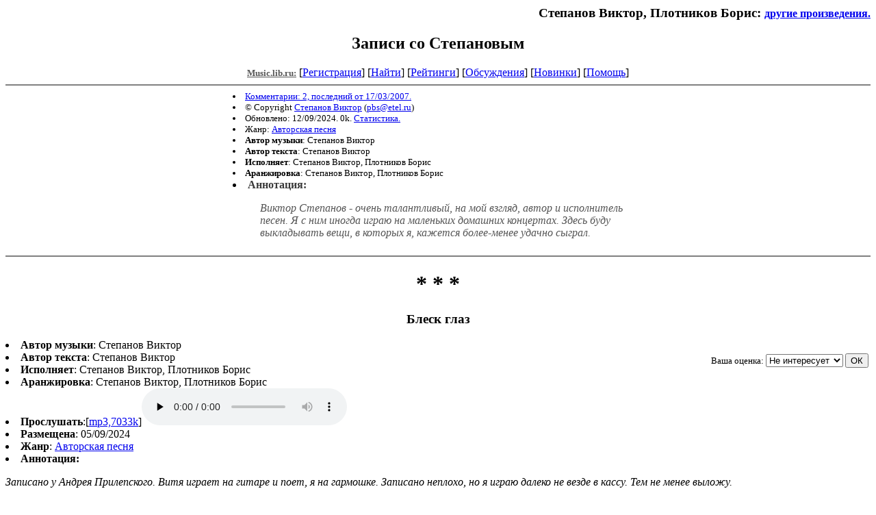

--- FILE ---
content_type: text/html; charset=windows-1251
request_url: http://music.lib.ru/p/plotnikow_b_s/alb3.shtml
body_size: 3454
content:
<html>
<head>
	<title>Записи со Степановым</title>
</head>

<body bgcolor="#FFFFFF">
<div align="right"><h3>
Степанов Виктор, Плотников Борис: <small><a href=/p/plotnikow_b_s/>другие произведения.</a></small>
</h3></div>

<center><h2>Записи со Степановым</h2>



<!------- Первый блок ссылок ------------->

<a href=/><font color="#555555" size=-1><b>Music.lib.ru:</b></font></a>


[<A HREF="/cgi-bin/login">Регистрация</A>]
 

[<a href=/cgi-bin/seek>Найти</a>] 
[<a href=/rating/top40/>Рейтинги</a>]
[<a href=/rating/comment/>Обсуждения</a>]
[<a href=/long.shtml>Новинки</a>]
[<A HREF=/r/redaktor/>Помощь</A>]

<hr size="2" noshade>



<table width=600 border=0 cellpadding=0 cellspacing=0><tr>

<td width=350>
 <font size="-1">
<li><A HREF="/comment/p/plotnikow_b_s/alb3">Комментарии: 2, последний от 17/03/2007.</A>
<li>&copy; Copyright <a href="http://music.lib.ru/e/etalobster">Степанов Виктор</a>
 (<a href="&#109&#97&#105&#108&#116&#111&#58&#112&#98&#115&#64&#101&#116&#101&#108&#46&#114&#117">&#112&#98&#115&#64&#101&#116&#101&#108&#46&#114&#117</a>) 
<li>Обновлено: 12/09/2024. 0k. <a href=stat.shtml#alb3>Статистика.</a></div>
<li>Жанр: <a href=/janr/index_janr_4-1.shtml>Авторская песня</a>
<li><b>Автор музыки</b>: Степанов Виктор
<li><b>Автор текста</b>: Степанов Виктор
<li><b>Исполняет</b>: Степанов Виктор, Плотников Борис
<li><b>Аранжировка</b>: Степанов Виктор, Плотников Борис
</td>

<td width=250 valign=bottom align=right>

</td></tr>

<td valign=top colspan=2>
 <font color="#555555">
<li><B><font color="#393939">Аннотация:</font></b><br><ul><i>Виктор Степанов - очень талантливый, на мой взгляд, автор и исполнитель песен. Я с ним иногда играю на маленьких домашних концертах. Здесь буду выкладывать вещи, в которых я, кажется более-менее удачно сыграл.</i></ul>
 </font>
</td>
</tr></table>

</center>

<hr align="CENTER" size="2" noshade>


<pre>
</pre>
 <center>
 <h1><a name=blesk_glaz></a> * * * </h1>
 <h3>Блеск глаз

 </h3>
 </center>
 <dl>

<table align=right><tr><td>



&nbsp;
<form action="/cgi-bin/votecounter" method=POST>
<input type=hidden name=FILE value=blesk_glaz >
<input type=hidden name=DIR value=p/plotnikow_b_s >
<input type=hidden name=ALBUM value=3 >

<font size="-1">Ваша оценка: <select name=BALL><br>
<option value="10">превосходно</option>
<option value="9">замечательно</option>
<option value="8">очень хорошо</option>
<option value="7">хорошо</option>
<option value="6">нормально</option>
<option value="0" selected>Не интересует</option>
<option value="5">терпимо</option>
<option value="4">посредственно</option>
<option value="3">плохо</option>
<option value="2">очень плохо</option>
<option value="1">в корзину</option>
</select>
<input type=submit name="OK" value="ОК"></font>
</form>

</td></tr></table><li><b>Автор музыки</b>: Степанов Виктор
<li><b>Автор текста</b>: Степанов Виктор
<li><b>Исполняет</b>: Степанов Виктор, Плотников Борис
<li><b>Аранжировка</b>: Степанов Виктор, Плотников Борис
<li><b>Прослушать</b>:[<a href=/mp3/p/plotnikow_b_s/plotnikow_b_s-blesk_glaz-2.mp3>mp3,7033k</a>]<audio controls preload=none><source src=/mp3/p/plotnikow_b_s/plotnikow_b_s-blesk_glaz-2.mp3 type=audio/mpeg>mp3</audio><li><b>Размещена</b>: 05/09/2024
<li><b>Жанр</b>: <a href=/janr/index_janr_4-1.shtml>Авторская песня</a>


<li><b>Аннотация:</b><dl><i>Записано у Андрея Прилепского. Витя играет на гитаре и поет, я на гармошке. Записано неплохо, но я играю далеко не везде в кассу. Тем не менее выложу.</i></dl>

</dl><pre>Блеск глаз твоих пепельно-серых,
Цвет губ твоих и светло-розовый.
Нежная кожа, мягкое тело.
Тебя так просто хотеть,
Просто на грязном полу, на кухонном столе,
А я так хотел бы петь о тебе,
А я, я так хотел бы петь о тебе,
А я так хотел бы петь,
Хотел быть первым, кто увидит тебя, устанет с тобой,
Станет с тобой знать то, что не все знают,
И я так хотел бы петь о тебе, родная,
А я так хотел бы петь о тебе, родная,
Я так хотел бы петь.

Лучшие слушают, что им шорохи шепчут.
Чем опечалены лужи по не человечьи. 
Шаркают мрачно прохожие, щурюсь дорожному месиву и я.
Боже мой, что ж ты не дожил то до дня своего воскресения.
Осенние ливни, грозы, весенние таят,
А я так хотел бы петь о тебе,
А я, я так хотел бы петь о тебе,
А я так хотел бы петь, 
Верить или не верить,
Помнить или не помнить
Блеск глаз твоих пепельно-серых
Блеск глаз твоих пепельно-серый,
Цвет губ твоих и светло-розовый,
Нежную кожу, мягкое тело.
Тебя так просто хотеть,
Просто на грязном полу, на кухонном столе,
А я так хотел бы петь о тебе,
А я, я так хотел бы петь о тебе,
А я так хотел бы петь...
</pre>
 <center>
 <h1><a name=dobryj_wecher></a> * * * </h1>
 <h3>Добрый вечер

 </h3>
 </center>
 <dl>

<table align=right><tr><td>



&nbsp;
<form action="/cgi-bin/votecounter" method=POST>
<input type=hidden name=FILE value=dobryj_wecher >
<input type=hidden name=DIR value=p/plotnikow_b_s >
<input type=hidden name=ALBUM value=3 >

<font size="-1">Ваша оценка: <select name=BALL><br>
<option value="10">превосходно</option>
<option value="9">замечательно</option>
<option value="8">очень хорошо</option>
<option value="7">хорошо</option>
<option value="6">нормально</option>
<option value="0" selected>Не интересует</option>
<option value="5">терпимо</option>
<option value="4">посредственно</option>
<option value="3">плохо</option>
<option value="2">очень плохо</option>
<option value="1">в корзину</option>
</select>
<input type=submit name="OK" value="ОК"></font>
</form>

</td></tr></table><li><b>Автор музыки</b>: Степанов Виктор
<li><b>Автор текста</b>: Степанов Виктор
<li><b>Исполняет</b>: Степанов Виктор, Плотников Борис
<li><b>Аранжировка</b>: Плотников Борис
<li><b>Прослушать</b>:[<a href=/mp3/p/plotnikow_b_s/plotnikow_b_s-dobryj_wecher-2.mp3>mp3,4416k</a>]<audio controls preload=none><source src=/mp3/p/plotnikow_b_s/plotnikow_b_s-dobryj_wecher-2.mp3 type=audio/mpeg>mp3</audio><li><b>Год написания</b>: 2002
<li><b>Размещена</b>: 05/09/2024
<li><b>Жанр</b>: <a href=/janr/index_janr_4-1.shtml>Авторская песня</a>


<li><b>Аннотация:</b><dl><i>Очень люблю эту вешь. Записана в далеком для меня 2002 году. Я к тому моменту играл на гармошке два года. Техники у меня тогда было мало, но кажется, души больше. В этой вещи играю на обеих гитарах и на гармошке</i></dl>

</dl><pre>ДОБРЫЙ ВЕЧЕР

Добрый вечер. Не видно солнца.
Звездный мир нарисован по лунному кругу.
Добрый вечер. Давай проснемся.
Чтобы снова и снова любить друг-друга.
Добрый вечер. Ведь ты же знаешь,
Как я хочу научиться играть на струнах тебя.

Добрый вечер. И прядь за прядью.
Рассыпаются запахи, звуки, рифмы,
Добрый вечер. Молчать не надо.
И не стоит шептать то, что хочется крикнуть.
Добрый вечер. Ведь ты же знаешь,
Как я хочу научиться играть на струнах тебя.

Добрый вечер. Немного секса. 
Не помешает и не будет лишним.
Добрый вечер. Так интересно.
Становиться все ближе и ближе и ближе...
Добрый вечер. Ведь ты же знаешь,
Как я хочу научиться играть на струнах тебя.

Добрый вечер. Цветные тени. 
Полудушные души застывших в смущеньи.
Добрый вечер. Смешно и скучно.
Быть такими, как эти ненужные тени.
Добрый вечер. Ведь ты же знаешь,
Как я хочу научиться играть на струнах тебя.

Добрый вечер. Не видно солнца.
Звездный мир нарисован по лунному кругу.
Добрый вечер. Давай проснемся.
Чтобы снова и снова любить друг-друга.
Добрый вечер. Ведь ты же знаешь,
Как я хочу научиться играть на струнах тебя.

</pre>
 <center>
 <h1><a name=ja_uhozhu></a> * * * </h1>
 <h3>Я ухожу...

 </h3>
 </center>
 <dl>

<table align=right><tr><td>



&nbsp;
<form action="/cgi-bin/votecounter" method=POST>
<input type=hidden name=FILE value=ja_uhozhu >
<input type=hidden name=DIR value=p/plotnikow_b_s >
<input type=hidden name=ALBUM value=3 >

<font size="-1">Ваша оценка: <select name=BALL><br>
<option value="10">превосходно</option>
<option value="9">замечательно</option>
<option value="8">очень хорошо</option>
<option value="7">хорошо</option>
<option value="6">нормально</option>
<option value="0" selected>Не интересует</option>
<option value="5">терпимо</option>
<option value="4">посредственно</option>
<option value="3">плохо</option>
<option value="2">очень плохо</option>
<option value="1">в корзину</option>
</select>
<input type=submit name="OK" value="ОК"></font>
</form>

</td></tr></table><li><b>Автор музыки</b>: Степанов Виктор
<li><b>Автор текста</b>: Степанов Виктор
<li><b>Исполняет</b>: Степанов Виктор, Плотников Борис
<li><b>Аранжировка</b>: Степанов Виктор, Плотников Борис
<li><b>Прослушать</b>:[<a href=/mp3/p/plotnikow_b_s/plotnikow_b_s-ja_uhozhu-2.mp3>mp3,6587k</a>]<audio controls preload=none><source src=/mp3/p/plotnikow_b_s/plotnikow_b_s-ja_uhozhu-2.mp3 type=audio/mpeg>mp3</audio><li><b>Размещена</b>: 05/09/2024
<li><b>Жанр</b>: <a href=/janr/index_janr_4-1.shtml>Авторская песня</a>


<li><b>Аннотация:</b><dl><i>Записано у Андрея Прилепского. Витя играет на гитаре и поет, я на гармошке. Записано неплохо, но я играю далеко не везде в кассу. Тем не менее выложу.</i></dl>

</dl><pre>Я ухожу, чтоб видеть дождь,
Я ухожу, чтоб видеть дождь...</pre><center>

<table width=600 border=0 cellpadding=0 cellspacing=0><tr>

<td width=350>
 <font size="-1">
<li><A HREF="/comment/p/plotnikow_b_s/alb3">Комментарии: 2, последний от 17/03/2007.</A>
<li>&copy; Copyright <a href="http://music.lib.ru/e/etalobster">Степанов Виктор</a>
 (<a href="&#109&#97&#105&#108&#116&#111&#58&#112&#98&#115&#64&#101&#116&#101&#108&#46&#114&#117">&#112&#98&#115&#64&#101&#116&#101&#108&#46&#114&#117</a>) 
<li>Обновлено: 12/09/2024. 0k. <a href=stat.shtml#alb3>Статистика.</a></div>
<li><a href=/janr/index_janr_4-1.shtml>Авторская песня</a>
</td>

<td width=250 valign=bottom align=right>
</form>
</td></tr>

<td valign=top colspan=2>
</td>
</tr></table>

</center>

<hr align="CENTER" size="2" noshade>
<center><i>
<a href="http://samlib.ru/p/petrienko_p_w/"
>Связаться с программистом сайта</a>
</i>
<table border=0><tr><td>


<br clear=all>

Сайт <b><a href=http://www.artlib.ru>"Художники"</a></b>
<br>
<a href=http://www.recself.ru/?id=1876&idr=0>Доска об'явлений для музыкантов</a>

</td></tr></table>

<!-- sape.ru request: /p/plotnikow_b_s/alb3.shtml 3.17.59.94 -->
<table align=center width=90% border=0 cellspacing=10><td align=center><font size=-1>
<script type="text/javascript">
<!--
var _acic={dataProvider:10};(function(){var e=document.createElement("script");e.type="text/javascript";e.async=true;e.src="https://www.acint.net/aci.js";var t=document.getElementsByTagName("script")[0];t.parentNode.insertBefore(e,t)})()
//-->
</script></font></table>



</center>
<p align="right"><p>
<!--TopList COUNTER--><img height=1 width=1
src="http://top.list.ru/counter?id=209700"
alt=""><!--TopList COUNTER-->
</body>
</html>
